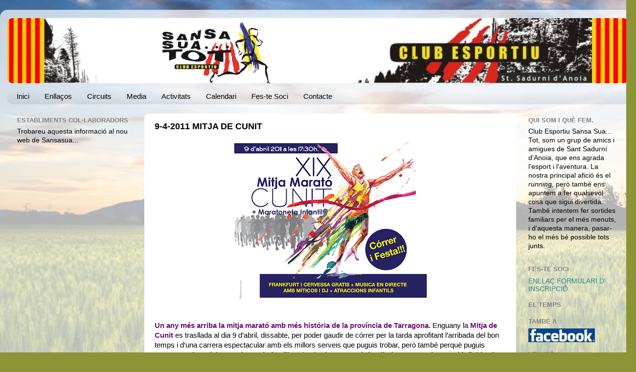

--- FILE ---
content_type: text/html; charset=UTF-8
request_url: https://www.sansasuatot.com/2011/03/9-4-2011-mitja-de-cunit.html
body_size: 10572
content:
<!DOCTYPE html>
<html class='v2' dir='ltr' xmlns='http://www.w3.org/1999/xhtml' xmlns:b='http://www.google.com/2005/gml/b' xmlns:data='http://www.google.com/2005/gml/data' xmlns:expr='http://www.google.com/2005/gml/expr'>
<head>
<link href='https://www.blogger.com/static/v1/widgets/335934321-css_bundle_v2.css' rel='stylesheet' type='text/css'/>
<meta content='IE=EmulateIE7' http-equiv='X-UA-Compatible'/>
<meta content='width=1100' name='viewport'/>
<meta content='text/html; charset=UTF-8' http-equiv='Content-Type'/>
<meta content='blogger' name='generator'/>
<link href='https://www.sansasuatot.com/favicon.ico' rel='icon' type='image/x-icon'/>
<link href='https://www.sansasuatot.com/2011/03/9-4-2011-mitja-de-cunit.html' rel='canonical'/>
<!--Can't find substitution for tag [blog.ieCssRetrofitLinks]-->
<link href='https://blogger.googleusercontent.com/img/b/R29vZ2xl/AVvXsEgzsUluN5L1BLr61ePdxn8wputWpOKtZ1rmduU8RgayCk3CvBFQnKfPkVb6z4kIaSMc4SYePBjjSodVtxTiXwg7EDbx6PgqIUGA0hRrLV4ebnPiDXTm-ZvuIdXFF3ZFPEZXhsFLQExKlVI/s400/CUNIT.PNG' rel='image_src'/>
<meta content='https://www.sansasuatot.com/2011/03/9-4-2011-mitja-de-cunit.html' property='og:url'/>
<meta content='9-4-2011 MITJA DE CUNIT' property='og:title'/>
<meta content='Un any més arriba la mitja marató amb més  história de la província de Tarragona.  Enguany la Mitja de Cunit  es trasllada al dia 9 d’abril,...' property='og:description'/>
<meta content='https://blogger.googleusercontent.com/img/b/R29vZ2xl/AVvXsEgzsUluN5L1BLr61ePdxn8wputWpOKtZ1rmduU8RgayCk3CvBFQnKfPkVb6z4kIaSMc4SYePBjjSodVtxTiXwg7EDbx6PgqIUGA0hRrLV4ebnPiDXTm-ZvuIdXFF3ZFPEZXhsFLQExKlVI/w1200-h630-p-k-no-nu/CUNIT.PNG' property='og:image'/>
<title>
Sansa Sua,  Club Esportiu: 9-4-2011 MITJA DE CUNIT
</title>
<style id='page-skin-1' type='text/css'><!--
/*-----------------------------------------------
Blogger Template Style
Name:     Picture Window
Designer: Josh Peterson
URL:      www.noaesthetic.com
----------------------------------------------- */
/* Variable definitions
====================
<Variable name="keycolor" description="Main Color" type="color" default="#1a222a"/>
<Variable name="body.background" description="Body Background" type="background"
color="#23827c" default="#111111 url(http://themes.googleusercontent.com/image?id=1OACCYOE0-eoTRTfsBuX1NMN9nz599ufI1Jh0CggPFA_sK80AGkIr8pLtYRpNUKPmwtEa) repeat-x fixed top center"/>
<Group description="Page Text" selector="body">
<Variable name="body.font" description="Font" type="font"
default="normal normal 15px Arial, Tahoma, Helvetica, FreeSans, sans-serif"/>
<Variable name="body.text.color" description="Text Color" type="color" default="#333333"/>
</Group>
<Group description="Backgrounds" selector=".body-fauxcolumns-outer">
<Variable name="body.background.color" description="Outer Background" type="color" default="#296695"/>
<Variable name="header.background.color" description="Header Background" type="color" default="transparent"/>
<Variable name="post.background.color" description="Post Background" type="color" default="#ffffff"/>
</Group>
<Group description="Links" selector=".main-outer">
<Variable name="link.color" description="Link Color" type="color" default="#336699"/>
<Variable name="link.visited.color" description="Visited Color" type="color" default="#6699cc"/>
<Variable name="link.hover.color" description="Hover Color" type="color" default="#33aaff"/>
</Group>
<Group description="Blog Title" selector=".header h1">
<Variable name="header.font" description="Title Font" type="font"
default="normal normal 36px Arial, Tahoma, Helvetica, FreeSans, sans-serif"/>
<Variable name="header.text.color" description="Text Color" type="color" default="#ffffff" />
</Group>
<Group description="Tabs Text" selector=".tabs-inner .widget li a">
<Variable name="tabs.font" description="Font" type="font"
default="normal normal 15px Arial, Tahoma, Helvetica, FreeSans, sans-serif"/>
<Variable name="tabs.text.color" description="Text Color" type="color" default="#ffffff"/>
<Variable name="tabs.selected.text.color" description="Selected Color" type="color" default="#2e8a8a"/>
</Group>
<Group description="Tabs Background" selector=".tabs-outer .PageList">
<Variable name="tabs.background.color" description="Background Color" type="color" default="transparent"/>
<Variable name="tabs.selected.background.color" description="Selected Color" type="color" default="transparent"/>
<Variable name="tabs.separator.color" description="Separator Color" type="color" default="transparent"/>
</Group>
<Group description="Post Title" selector="h3.post-title, .comments h4">
<Variable name="post.title.font" description="Title Font" type="font"
default="normal normal 18px Arial, Tahoma, Helvetica, FreeSans, sans-serif"/>
</Group>
<Group description="Date Header" selector=".date-header">
<Variable name="date.header.color" description="Text Color" type="color" default="#000000"/>
</Group>
<Group description="Post" selector=".post">
<Variable name="post.footer.text.color" description="Footer Text Color" type="color" default="#999999"/>
<Variable name="post.border.color" description="Border Color" type="color" default="#dddddd"/>
</Group>
<Group description="Gadgets" selector="h2">
<Variable name="widget.title.font" description="Title Font" type="font"
default="bold normal 13px Arial, Tahoma, Helvetica, FreeSans, sans-serif"/>
<Variable name="widget.title.text.color" description="Title Color" type="color" default="#888888"/>
</Group>
<Group description="Footer" selector=".footer-outer">
<Variable name="footer.text.color" description="Text Color" type="color" default="#cccccc"/>
<Variable name="footer.widget.title.text.color" description="Gadget Title Color" type="color" default="#aaaaaa"/>
</Group>
<Group description="Footer Links" selector=".footer-outer">
<Variable name="footer.link.color" description="Link Color" type="color" default="#99ccee"/>
<Variable name="footer.link.visited.color" description="Visited Color" type="color" default="#77aaee"/>
<Variable name="footer.link.hover.color" description="Hover Color" type="color" default="#33aaff"/>
</Group>
<Variable name="content.margin" description="Content Margin Top" type="length" default="20px"/>
<Variable name="content.padding" description="Content Padding" type="length" default="0"/>
<Variable name="content.background" description="Content Background" type="background"
default="transparent none repeat scroll top left"/>
<Variable name="content.border.radius" description="Content Border Radius" type="length" default="0"/>
<Variable name="content.shadow.spread" description="Content Shadow Spread" type="length" default="0"/>
<Variable name="header.padding" description="Header Padding" type="length" default="0"/>
<Variable name="header.background.gradient" description="Header Gradient" type="url"
default="none"/>
<Variable name="header.border.radius" description="Header Border Radius" type="length" default="0"/>
<Variable name="main.border.radius.top" description="Main Border Radius" type="length" default="20px"/>
<Variable name="footer.border.radius.top" description="Footer Border Radius Top" type="length" default="0"/>
<Variable name="footer.border.radius.bottom" description="Footer Border Radius Bottom" type="length" default="20px"/>
<Variable name="region.shadow.spread" description="Main and Footer Shadow Spread" type="length" default="3px"/>
<Variable name="region.shadow.offset" description="Main and Footer Shadow Offset" type="length" default="1px"/>
<Variable name="tabs.background.gradient" description="Tab Background Gradient" type="url" default="none"/>
<Variable name="tab.selected.background.gradient" description="Selected Tab Background" type="url"
default="url(http://www.blogblog.com/1kt/transparent/white80.png)"/>
<Variable name="tab.background" description="Tab Background" type="background"
default="transparent url(http://www.blogblog.com/1kt/transparent/black50.png) repeat scroll top left"/>
<Variable name="tab.border.radius" description="Tab Border Radius" type="length" default="10px" />
<Variable name="tab.first.border.radius" description="First Tab Border Radius" type="length" default="10px" />
<Variable name="tabs.border.radius" description="Tabs Border Radius" type="length" default="0" />
<Variable name="tabs.spacing" description="Tab Spacing" type="length" default=".25em"/>
<Variable name="tabs.margin.bottom" description="Tab Margin Bottom" type="length" default="0"/>
<Variable name="tabs.margin.sides" description="Tab Margin Sides" type="length" default="20px"/>
<Variable name="main.background" description="Main Background" type="background"
default="transparent url(http://www.blogblog.com/1kt/transparent/white80.png) repeat scroll top left"/>
<Variable name="main.padding.sides" description="Main Padding Sides" type="length" default="20px"/>
<Variable name="footer.background" description="Footer Background" type="background"
default="transparent url(http://www.blogblog.com/1kt/transparent/black50.png) repeat scroll top left"/>
<Variable name="post.margin.sides" description="Post Margin Sides" type="length" default="-20px"/>
<Variable name="post.border.radius" description="Post Border Radius" type="length" default="5px"/>
<Variable name="widget.title.text.transform" description="Widget Title Text Transform" type="string" default="uppercase"/>
<Variable name="mobile.background.overlay" description="Mobile Background Overlay" type="string"
default="transparent none repeat scroll top left"/>
<Variable name="startSide" description="Side where text starts in blog language" type="automatic" default="left"/>
<Variable name="endSide" description="Side where text ends in blog language" type="automatic" default="right"/>
*/
/* Content
----------------------------------------------- */
body, .body-fauxcolumn-outer {
font: normal normal 15px Arial, Tahoma, Helvetica, FreeSans, sans-serif;
color: #000000;
background: #8B9437 url(//themes.googleusercontent.com/image?id=13FoiH-u4YRLfgveSr43LroHkiXjYFA6nOAGtJH5OEeSwpar5rCFHPiSqbw9RN_bWLwZx) no-repeat fixed top center /* Credit: Xaviarnau (http://www.istockphoto.com/googleimages.php?id=9586220&platform=blogger) */;
}
html body .region-inner {
min-width: 0;
max-width: 100%;
width: auto;
}
.content-outer {
font-size: 90%;
}
a:link {
text-decoration:none;
color: #2e8a8a;
}
a:visited {
text-decoration:none;
color: #5fc9c9;
}
a:hover {
text-decoration:underline;
color: #2affed;
}
.content-outer {
background: transparent url(//www.blogblog.com/1kt/transparent/white80.png) repeat scroll top left;
-moz-border-radius: 15px;
-webkit-border-radius: 15px;
-goog-ms-border-radius: 15px;
border-radius: 15px;
-moz-box-shadow: 0 0 3px rgba(0, 0, 0, .15);
-webkit-box-shadow: 0 0 3px rgba(0, 0, 0, .15);
-goog-ms-box-shadow: 0 0 3px rgba(0, 0, 0, .15);
box-shadow: 0 0 3px rgba(0, 0, 0, .15);
margin: 30px auto;
}
.content-inner {
padding: 15px;
}
/* Header
----------------------------------------------- */
.header-outer {
background: transparent url(//www.blogblog.com/1kt/transparent/header_gradient_shade.png) repeat-x scroll top left;
_background-image: none;
color: #ffffff;
-moz-border-radius: 10px;
-webkit-border-radius: 10px;
-goog-ms-border-radius: 10px;
border-radius: 10px;
}
.Header img, .Header #header-inner {
-moz-border-radius: 10px;
-webkit-border-radius: 10px;
-goog-ms-border-radius: 10px;
border-radius: 10px;
}
.header-inner .Header .titlewrapper,
.header-inner .Header .descriptionwrapper {
padding-left: 30px;
padding-right: 30px;
}
.Header h1 {
font: normal normal 36px Arial, Tahoma, Helvetica, FreeSans, sans-serif;
text-shadow: 1px 1px 3px rgba(0, 0, 0, 0.3);
}
.Header h1 a {
color: #ffffff;
}
.Header .description {
font-size: 130%;
}
/* Tabs
----------------------------------------------- */
.tabs-inner {
margin: .5em 0 0;
padding: 0;
}
.tabs-inner .section {
margin: 0;
}
.tabs-inner .widget ul {
padding: 0;
background: transparent url(//www.blogblog.com/1kt/transparent/tabs_gradient_shade.png) repeat scroll bottom;
-moz-border-radius: 10px;
-webkit-border-radius: 10px;
-goog-ms-border-radius: 10px;
border-radius: 10px;
}
.tabs-inner .widget li {
border: none;
}
.tabs-inner .widget li a {
display: inline-block;
padding: .5em 1em;
margin-right: 0;
color: #000000;
font: normal normal 15px Arial, Tahoma, Helvetica, FreeSans, sans-serif;
-moz-border-radius: 0 0 0 0;
-webkit-border-top-left-radius: 0;
-webkit-border-top-right-radius: 0;
-goog-ms-border-radius: 0 0 0 0;
border-radius: 0 0 0 0;
background: transparent none no-repeat scroll top left;
border-right: 1px solid transparent;
}
.tabs-inner .widget li:first-child a {
padding-left: 1.25em;
-moz-border-radius-topleft: 10px;
-moz-border-radius-bottomleft: 10px;
-webkit-border-top-left-radius: 10px;
-webkit-border-bottom-left-radius: 10px;
-goog-ms-border-top-left-radius: 10px;
-goog-ms-border-bottom-left-radius: 10px;
border-top-left-radius: 10px;
border-bottom-left-radius: 10px;
}
.tabs-inner .widget li.selected a,
.tabs-inner .widget li a:hover {
position: relative;
z-index: 1;
background: transparent url(//www.blogblog.com/1kt/transparent/tabs_gradient_shade.png) repeat scroll bottom;
color: #999999;
-moz-box-shadow: 0 0 0 rgba(0, 0, 0, .15);
-webkit-box-shadow: 0 0 0 rgba(0, 0, 0, .15);
-goog-ms-box-shadow: 0 0 0 rgba(0, 0, 0, .15);
box-shadow: 0 0 0 rgba(0, 0, 0, .15);
}
/* Headings
----------------------------------------------- */
h2 {
font: bold normal 13px Arial, Tahoma, Helvetica, FreeSans, sans-serif;
text-transform: uppercase;
color: #828282;
margin: .5em 0;
}
/* Main
----------------------------------------------- */
.main-outer {
background: transparent none repeat scroll top center;
-moz-border-radius: 0 0 0 0;
-webkit-border-top-left-radius: 0;
-webkit-border-top-right-radius: 0;
-webkit-border-bottom-left-radius: 0;
-webkit-border-bottom-right-radius: 0;
-goog-ms-border-radius: 0 0 0 0;
border-radius: 0 0 0 0;
-moz-box-shadow: 0 0 0 rgba(0, 0, 0, .15);
-webkit-box-shadow: 0 0 0 rgba(0, 0, 0, .15);
-goog-ms-box-shadow: 0 0 0 rgba(0, 0, 0, .15);
box-shadow: 0 0 0 rgba(0, 0, 0, .15);
}
.main-inner {
padding: 15px 5px 20px;
}
.main-inner .column-center-inner {
padding: 0 0;
}
.main-inner .column-left-inner {
padding-left: 0;
}
.main-inner .column-right-inner {
padding-right: 0;
}
/* Posts
----------------------------------------------- */
h3.post-title {
margin: 0;
font: normal bold 18px Arial, Tahoma, Helvetica, FreeSans, sans-serif;
}
.comments h4 {
margin: 1em 0 0;
font: normal bold 18px Arial, Tahoma, Helvetica, FreeSans, sans-serif;
}
.date-header span {
color: #000000;
}
.post-outer {
background-color: #ffffff;
border: solid 1px transparent;
-moz-border-radius: 10px;
-webkit-border-radius: 10px;
border-radius: 10px;
-goog-ms-border-radius: 10px;
padding: 15px 20px;
margin: 0 -20px 20px;
}
.post-body {
line-height: 1.4;
font-size: 110%;
position: relative;
}
.post-header {
margin: 0 0 1.5em;
color: #949494;
line-height: 1.6;
}
.post-footer {
margin: .5em 0 0;
color: #949494;
line-height: 1.6;
}
#blog-pager {
font-size: 140%
}
#comments .comment-author {
padding-top: 1.5em;
border-top: dashed 1px #ccc;
border-top: dashed 1px rgba(128, 128, 128, .5);
background-position: 0 1.5em;
}
#comments .comment-author:first-child {
padding-top: 0;
border-top: none;
}
.avatar-image-container {
margin: .2em 0 0;
}
/* Widgets
----------------------------------------------- */
.widget ul, .widget #ArchiveList ul.flat {
padding: 0;
list-style: none;
}
.widget ul li, .widget #ArchiveList ul.flat li {
border-top: dashed 1px #ccc;
border-top: dashed 1px rgba(128, 128, 128, .5);
}
.widget ul li:first-child, .widget #ArchiveList ul.flat li:first-child {
border-top: none;
}
.widget .post-body ul {
list-style: disc;
}
.widget .post-body ul li {
border: none;
}
/* Footer
----------------------------------------------- */
.footer-outer {
color:#c9c9c9;
background: transparent url(//www.blogblog.com/1kt/transparent/black50.png) repeat scroll top left;
-moz-border-radius: 10px 10px 10px 10px;
-webkit-border-top-left-radius: 10px;
-webkit-border-top-right-radius: 10px;
-webkit-border-bottom-left-radius: 10px;
-webkit-border-bottom-right-radius: 10px;
-goog-ms-border-radius: 10px 10px 10px 10px;
border-radius: 10px 10px 10px 10px;
-moz-box-shadow: 0 0 0 rgba(0, 0, 0, .15);
-webkit-box-shadow: 0 0 0 rgba(0, 0, 0, .15);
-goog-ms-box-shadow: 0 0 0 rgba(0, 0, 0, .15);
box-shadow: 0 0 0 rgba(0, 0, 0, .15);
}
.footer-inner {
padding: 10px 5px 20px;
}
.footer-outer a {
color: #232882;
}
.footer-outer a:visited {
color: #71e4ed;
}
.footer-outer a:hover {
color: #2affed;
}
.footer-outer .widget h2 {
color: #a6a6a6;
}
/* Mobile
----------------------------------------------- */
html body.mobile {
height: auto;
}
html body.mobile {
min-height: 480px;
background-size: 100% auto;
}
.mobile .body-fauxcolumn-outer {
background: transparent none repeat scroll top left;
}
html .mobile .mobile-date-outer, html .mobile .blog-pager {
border-bottom: none;
background: transparent none repeat scroll top center;
margin-bottom: 10px;
}
.mobile .date-outer {
background: transparent none repeat scroll top center;
}
.mobile .header-outer, .mobile .main-outer,
.mobile .post-outer, .mobile .footer-outer {
-moz-border-radius: 0;
-webkit-border-radius: 0;
-goog-ms-border-radius: 0;
border-radius: 0;
}
.mobile .content-outer,
.mobile .main-outer,
.mobile .post-outer {
background: inherit;
border: none;
}
.mobile .content-outer {
font-size: 100%;
}
.mobile-link-button {
background-color: #2e8a8a;
}
.mobile-link-button a:link, .mobile-link-button a:visited {
color: #ffffff;
}
.mobile-index-contents {
color: #000000;
}
.mobile .tabs-inner .PageList .widget-content {
background: transparent url(//www.blogblog.com/1kt/transparent/tabs_gradient_shade.png) repeat scroll bottom;
color: #999999;
}
.mobile .tabs-inner .PageList .widget-content .pagelist-arrow {
border-left: 1px solid transparent;
}
#Attribution1 {display:none; visibility:hidden;}
#navbar-iframe { height:0px; display:none; visibility:hidden; }
.content {
margin-top:-40px !important;
}
.widget {
padding-top:2px;
padding-bottom:2px;
margin-top:2px;
margin-bottom:2px;
}.content {
margin-top:-40px !important;
}
.widget {
padding-top:2px;
padding-bottom:2px;
margin-top:2px;
margin-bottom:2px;
}

--></style>
<script language='javascript'>
      var dominio = "www.sansasuatot.blogspot.com";
      var dominio1 = "sansasuatot.blogspot.com";
      var script = "javascript:void(0);";
      var imagenesblogger0 = "bp0.blogger.com";
      var imagenesblogger1 = "bp1.blogger.com";
      var imagenesblogger2 = "bp2.blogger.com";
      var imagenesblogger3 = "bp3.blogger.com";
      var blogger1 = "www.blogger.com";
      var blogger2 = "www2.blogger.com";
      var publicidad = "pagead2.googlesyndication.com";
      function LinksExternos() {
        var Externo;
        if (document.getElementsByTagName('a')) {
                                          for (var i = 0; (Externo = document.getElementsByTagName('a')[i]); i++) {
                                          if (
                                          Externo.href.indexOf(dominio) == -1 &&
            Externo.href.indexOf(dominio1) == -1 &&
        Externo.href.indexOf(script) == -1 &&
        Externo.href.indexOf(imagenesblogger0) == -1 &&
        Externo.href.indexOf(imagenesblogger1) == -1 &&
        Externo.href.indexOf(imagenesblogger2) == -1 &&
        Externo.href.indexOf(imagenesblogger3) == -1 &&
        Externo.href.indexOf(publicidad) == -1 &&
        Externo.href.indexOf(blogger1) == -1 &&
        Externo.href.indexOf(blogger2) == -1
        )
        {
          Externo.setAttribute('target', '_blank');
                               //Externo.setAttribute('class', 'linkexterno');
                               }
                               }
                               }
                               }
                               window.onload = function() {
            LinksExternos();
          }
    </script>
<style id='template-skin-1' type='text/css'><!--
body {
min-width: 1300px;
}
.content-outer, .content-fauxcolumn-outer, .region-inner {
min-width: 1300px;
max-width: 1300px;
_width: 1300px;
}
.main-inner .columns {
padding-left: 280px;
padding-right: 230px;
}
.main-inner .fauxcolumn-center-outer {
left: 280px;
right: 230px;
/* IE6 does not respect left and right together */
_width: expression(this.parentNode.offsetWidth -
parseInt("280px") -
parseInt("230px") + 'px');
}
.main-inner .fauxcolumn-left-outer {
width: 280px;
}
.main-inner .fauxcolumn-right-outer {
width: 230px;
}
.main-inner .column-left-outer {
width: 280px;
right: 100%;
margin-left: -280px;
}
.main-inner .column-right-outer {
width: 230px;
margin-right: -230px;
}
#layout {
min-width: 0;
}
#layout .content-outer {
min-width: 0;
width: 800px;
}
#layout .region-inner {
min-width: 0;
width: auto;
}
--></style>
<link href='https://www.blogger.com/dyn-css/authorization.css?targetBlogID=3827870257667140759&amp;zx=bc2aaad5-7a97-4d76-a1db-d0c441ac3488' media='none' onload='if(media!=&#39;all&#39;)media=&#39;all&#39;' rel='stylesheet'/><noscript><link href='https://www.blogger.com/dyn-css/authorization.css?targetBlogID=3827870257667140759&amp;zx=bc2aaad5-7a97-4d76-a1db-d0c441ac3488' rel='stylesheet'/></noscript>
<meta name='google-adsense-platform-account' content='ca-host-pub-1556223355139109'/>
<meta name='google-adsense-platform-domain' content='blogspot.com'/>

</head>
<body class='loading'>
<div class='navbar section' id='navbar'><div class='widget Navbar' data-version='1' id='Navbar1'><script type="text/javascript">
    function setAttributeOnload(object, attribute, val) {
      if(window.addEventListener) {
        window.addEventListener('load',
          function(){ object[attribute] = val; }, false);
      } else {
        window.attachEvent('onload', function(){ object[attribute] = val; });
      }
    }
  </script>
<div id="navbar-iframe-container"></div>
<script type="text/javascript" src="https://apis.google.com/js/platform.js"></script>
<script type="text/javascript">
      gapi.load("gapi.iframes:gapi.iframes.style.bubble", function() {
        if (gapi.iframes && gapi.iframes.getContext) {
          gapi.iframes.getContext().openChild({
              url: 'https://www.blogger.com/navbar/3827870257667140759?po\x3d878333692521849894\x26origin\x3dhttps://www.sansasuatot.com',
              where: document.getElementById("navbar-iframe-container"),
              id: "navbar-iframe"
          });
        }
      });
    </script><script type="text/javascript">
(function() {
var script = document.createElement('script');
script.type = 'text/javascript';
script.src = '//pagead2.googlesyndication.com/pagead/js/google_top_exp.js';
var head = document.getElementsByTagName('head')[0];
if (head) {
head.appendChild(script);
}})();
</script>
</div></div>
<div class='body-fauxcolumns'>
<div class='fauxcolumn-outer body-fauxcolumn-outer'>
<div class='cap-top'>
<div class='cap-left'></div>
<div class='cap-right'></div>
</div>
<div class='fauxborder-left'>
<div class='fauxborder-right'></div>
<div class='fauxcolumn-inner'>
</div>
</div>
<div class='cap-bottom'>
<div class='cap-left'></div>
<div class='cap-right'></div>
</div>
</div>
</div>
<div class='content'>
<div class='content-fauxcolumns'>
<div class='fauxcolumn-outer content-fauxcolumn-outer'>
<div class='cap-top'>
<div class='cap-left'></div>
<div class='cap-right'></div>
</div>
<div class='fauxborder-left'>
<div class='fauxborder-right'></div>
<div class='fauxcolumn-inner'>
</div>
</div>
<div class='cap-bottom'>
<div class='cap-left'></div>
<div class='cap-right'></div>
</div>
</div>
</div>
<div class='content-outer'>
<div class='content-cap-top cap-top'>
<div class='cap-left'></div>
<div class='cap-right'></div>
</div>
<div class='fauxborder-left content-fauxborder-left'>
<div class='fauxborder-right content-fauxborder-right'></div>
<div class='content-inner'>
<header>
<div class='header-outer'>
<div class='header-cap-top cap-top'>
<div class='cap-left'></div>
<div class='cap-right'></div>
</div>
<div class='fauxborder-left header-fauxborder-left'>
<div class='fauxborder-right header-fauxborder-right'></div>
<div class='region-inner header-inner'>
<div class='header section' id='header'><div class='widget Header' data-version='1' id='Header1'>
<div id='header-inner'>
<a href='https://www.sansasuatot.com/' style='display: block'>
<img alt='Sansa Sua,  Club Esportiu' height='133px; ' id='Header1_headerimg' src='https://blogger.googleusercontent.com/img/a/AVvXsEgf5mpq2lsos8I6TQYQ8mY0NmR6qdM0eFbcIcgPexKt98p0vW4vXgJsV6akeYPb25idpm_NTAlS7Blu_rmfa559YSRAtAtQgA-PoClnwnafDArtA0_cwc2LYpKxqsRLu9jiZffiOrIdJmdVIkMta6JsvATa1kC6bcmZ1OqZ4jPBPzjB8UH73sDvuBSJ=s1270' style='display: block' width='1270px; '/>
</a>
</div>
</div></div>
</div>
</div>
<div class='header-cap-bottom cap-bottom'>
<div class='cap-left'></div>
<div class='cap-right'></div>
</div>
</div>
</header>
<div class='tabs-outer'>
<div class='tabs-cap-top cap-top'>
<div class='cap-left'></div>
<div class='cap-right'></div>
</div>
<div class='fauxborder-left tabs-fauxborder-left'>
<div class='fauxborder-right tabs-fauxborder-right'></div>
<div class='region-inner tabs-inner'>
<div class='tabs section' id='crosscol'><div class='widget LinkList' data-version='1' id='LinkList3'>
<h2>
Pestañas
</h2>
<div class='widget-content'>
<ul>
<li>
<a href='http://sansasuatot.blogspot.com/'>
Inici
</a>
</li>
<li>
<a href='http://www.sansasuatot.com/p/enllacos.html'>
Enllaços
</a>
</li>
<li>
<a href='http://www.sansasuatot.com/p/circuits.html'>
Circuits
</a>
</li>
<li>
<a href='http://www.sansasuatot.com/p/fotografies-sansa-sua-tot.html'>
Media
</a>
</li>
<li>
<a href='http://www.sansasuatot.com/p/proximes-activitats.html'>
Activitats
</a>
</li>
<li>
<a href='http://www.sansasuatot.com/p/calendari_3.html'>
Calendari
</a>
</li>
<li>
<a href='https://forms.gle/mm65zTuLWzjE8P6v9'>
Fes-te Soci
</a>
</li>
<li>
<a href='http://sansasuatot.blogspot.com/p/contacte.html'>
Contacte
</a>
</li>
</ul>
<div class='clear'></div>
</div>
</div></div>
<div class='tabs no-items section' id='crosscol-overflow'></div>
</div>
</div>
<div class='tabs-cap-bottom cap-bottom'>
<div class='cap-left'></div>
<div class='cap-right'></div>
</div>
</div>
<div class='main-outer'>
<div class='main-cap-top cap-top'>
<div class='cap-left'></div>
<div class='cap-right'></div>
</div>
<div class='fauxborder-left main-fauxborder-left'>
<div class='fauxborder-right main-fauxborder-right'></div>
<div class='region-inner main-inner'>
<div class='columns fauxcolumns'>
<div class='fauxcolumn-outer fauxcolumn-center-outer'>
<div class='cap-top'>
<div class='cap-left'></div>
<div class='cap-right'></div>
</div>
<div class='fauxborder-left'>
<div class='fauxborder-right'></div>
<div class='fauxcolumn-inner'>
</div>
</div>
<div class='cap-bottom'>
<div class='cap-left'></div>
<div class='cap-right'></div>
</div>
</div>
<div class='fauxcolumn-outer fauxcolumn-left-outer'>
<div class='cap-top'>
<div class='cap-left'></div>
<div class='cap-right'></div>
</div>
<div class='fauxborder-left'>
<div class='fauxborder-right'></div>
<div class='fauxcolumn-inner'>
</div>
</div>
<div class='cap-bottom'>
<div class='cap-left'></div>
<div class='cap-right'></div>
</div>
</div>
<div class='fauxcolumn-outer fauxcolumn-right-outer'>
<div class='cap-top'>
<div class='cap-left'></div>
<div class='cap-right'></div>
</div>
<div class='fauxborder-left'>
<div class='fauxborder-right'></div>
<div class='fauxcolumn-inner'>
</div>
</div>
<div class='cap-bottom'>
<div class='cap-left'></div>
<div class='cap-right'></div>
</div>
</div>
<!-- corrects IE6 width calculation -->
<div class='columns-inner'>
<div class='column-center-outer'>
<div class='column-center-inner'>
<div class='main section' id='main'><div class='widget Blog' data-version='1' id='Blog1'>
<div class='blog-posts hfeed'>
<!--Can't find substitution for tag [defaultAdStart]-->

                                        <div class="date-outer">
                                      

                                        <div class="date-posts">
                                      
<div class='post-outer'>
<div class='post hentry uncustomized-post-template'>
<a name='878333692521849894'></a>
<h3 class='post-title entry-title'>
9-4-2011 MITJA DE CUNIT
</h3>
<div class='post-header'>
<div class='post-header-line-1'></div>
</div>
<div class='post-body entry-content' id='post-body-878333692521849894'>
<a href="https://blogger.googleusercontent.com/img/b/R29vZ2xl/AVvXsEgzsUluN5L1BLr61ePdxn8wputWpOKtZ1rmduU8RgayCk3CvBFQnKfPkVb6z4kIaSMc4SYePBjjSodVtxTiXwg7EDbx6PgqIUGA0hRrLV4ebnPiDXTm-ZvuIdXFF3ZFPEZXhsFLQExKlVI/s1600/CUNIT.PNG" onblur="try {parent.deselectBloggerImageGracefully();} catch(e) {}"><img alt="" border="0" id="BLOGGER_PHOTO_ID_5579851092709253634" src="https://blogger.googleusercontent.com/img/b/R29vZ2xl/AVvXsEgzsUluN5L1BLr61ePdxn8wputWpOKtZ1rmduU8RgayCk3CvBFQnKfPkVb6z4kIaSMc4SYePBjjSodVtxTiXwg7EDbx6PgqIUGA0hRrLV4ebnPiDXTm-ZvuIdXFF3ZFPEZXhsFLQExKlVI/s400/CUNIT.PNG" style="display: block; margin: 0px auto 10px; text-align: center; cursor: pointer; width: 400px; height: 321px;" /></a><br /><p><strong style="color: rgb(103, 16, 113);">Un any més arriba la mitja marató amb més  história de la província de Tarragona.</strong> Enguany la <strong style="color: rgb(103, 16, 113);">Mitja de Cunit</strong> es trasllada al dia 9 d&#8217;abril,  dissabte, per poder gaudir de córrer per la tarda aprofitant l&#8217;arribada del bon  temps i d&#8217;una carrera espectacular amb els millors serveis que puguis trobar,  però també perquè puguis <strong style="color: rgb(103, 16, 113);">apropar-te i participar  amb tota la familia. </strong>Hi trobaràs, <strong style="color: rgb(103, 16, 113);">curses  infantils (Maratoneta), parc d&#8217;inflables i manualitats per els nens i festa per  a tothom</strong>. No et perdis la <strong style="color: rgb(103, 16, 113);">Mitja Marató  de Cunit </strong>en la seva XIX edició, una cursa en creixement gràcies el seu  recorregut per les zones més autèntiques de la vil.la. En aquesta edició afegim  el component <strong style="color: rgb(103, 16, 113);">festa </strong>per després de la  cursa, amb música en directe amb el grup Míticos i DJ fins que el cos aguanti.  Ah!, i si participes, gaudiràs d&#8217;una invitació per un frankfurt i cervesa durant  el concert.</p><p>Informació : <a href="http://www.mitjacunit.cat/">http://www.mitjacunit.cat/</a><br /></p><div></div>
<div style='clear: both;'></div>
</div>
<div class='post-footer'>
<div class='post-footer-line post-footer-line-1'>
<span class='post-author vcard'>
</span>
<span class='post-timestamp'>
</span>
<span class='reaction-buttons'>
</span>
<span class='star-ratings'>
</span>
<span class='post-comment-link'>
</span>
<span class='post-backlinks post-comment-link'>
</span>
<span class='post-icons'>
</span>
<div class='post-share-buttons goog-inline-block'>
</div>
</div>
<div class='post-footer-line post-footer-line-2'>
<span class='post-labels'>
</span>
</div>
<div class='post-footer-line post-footer-line-3'>
<span class='post-location'>
</span>
</div>
</div>
</div>
<div class='comments' id='comments'>
<a name='comments'></a>
<div id='backlinks-container'>
<div id='Blog1_backlinks-container'>
</div>
</div>
</div>
</div>

                                      </div></div>
                                    
<!--Can't find substitution for tag [adEnd]-->
</div>
<div class='blog-pager' id='blog-pager'>
<span id='blog-pager-newer-link'>
<a class='blog-pager-newer-link' href='https://www.sansasuatot.com/2011/03/10-4-2011-cursa-dels-bombers.html' id='Blog1_blog-pager-newer-link' title='Entrada més recent'></a>
</span>
<span id='blog-pager-older-link'>
<a class='blog-pager-older-link' href='https://www.sansasuatot.com/2011/02/xterra-material-esportiu.html' id='Blog1_blog-pager-older-link' title='Entrada més antiga'></a>
</span>
<a class='home-link' href='https://www.sansasuatot.com/'></a>
</div>
<div class='clear'></div>
<div class='post-feeds'>
</div>
</div></div>
</div>
</div>
<div class='column-left-outer'>
<div class='column-left-inner'>
<aside>
<div class='sidebar section' id='sidebar-left-1'><div class='widget Text' data-version='1' id='Text3'>
<h2 class='title'>Establiments col&#183;laboradors</h2>
<div class='widget-content'>
Trobareu aquesta informació al nou web de Sansasua...
</div>
<div class='clear'></div>
</div></div>
<table border='0' cellpadding='0' cellspacing='0' class='section-columns columns-2'>
<tbody>
<tr>
<td class='first columns-cell'>
<div class='sidebar no-items section' id='sidebar-left-2-1'></div>
</td>
<td class='columns-cell'>
<div class='sidebar no-items section' id='sidebar-left-2-2'></div>
</td>
</tr>
</tbody>
</table>
<div class='sidebar no-items section' id='sidebar-left-3'></div>
</aside>
</div>
</div>
<div class='column-right-outer'>
<div class='column-right-inner'>
<aside>
<div class='sidebar section' id='sidebar-right-1'><div class='widget Text' data-version='1' id='Text1'>
<h2 class='title'>
Qui Som i Què Fem.
</h2>
<div class='widget-content'>
Club Esportiu Sansa Sua... Tot, som un grup de amics i amigues de Sant Sadurní d'Anoia, que ens agrada l'esport i l'aventura. La nostra principal afició és el <span style="FONT-STYLE: italic">running</span>, però també ens apuntem a fer qualsevol cosa que sigui divertida. També intentem fer sortides familiars per el més menuts, i d'aquesta manera, pasar-ho el més bé possible tots junts.<br/><br/>
</div>
<div class='clear'></div>
</div><div class='widget LinkList' data-version='1' id='LinkList1'>
<h2>FES-TE SOCI</h2>
<div class='widget-content'>
<ul>
<li><a href='https://forms.gle/mm65zTuLWzjE8P6v9'>ENLLAÇ FORMULARI D' INSCRIPCIÓ</a></li>
</ul>
<div class='clear'></div>
</div>
</div><div class='widget HTML' data-version='1' id='HTML3'>
<h2 class='title'>
El temps
</h2>
<div class='widget-content'>
<center><div id="c_404afb1797b31c4515bb4083acfba679" class="normal"></div><script type="text/javascript" src="//www.eltiempo.es/widget/widget_loader/404afb1797b31c4515bb4083acfba679"></script></center>
</div>
<div class='clear'></div>
</div><div class='widget Image' data-version='1' id='Image5'>
<h2>
També a
</h2>
<div class='widget-content'>
<a href='https://www.facebook.com/sansasuatot'>
<img alt='També a' height='28' id='Image5_img' src='https://blogger.googleusercontent.com/img/b/R29vZ2xl/AVvXsEiZ906R-T84y8lhKSjPcDjhlU8TGRB397GWT0L7c6_9kWmkhqtv6w6dX_gubBggEr2h30tW8eCrsJOt3U_6yR0LEEqCmsOHZiJtKU9_yCgFvnKsbhENpNfjdzHQnchujo2X8KMQ1fhVQTI/s136/facebook-12.jpg' width='136'/>
</a>
<br/>
</div>
<div class='clear'></div>
</div><div class='widget LinkList' data-version='1' id='LinkList2'>
<h2>I també a</h2>
<div class='widget-content'>
<ul>
<li><a href='https://www.instagram.com/sansasua/'>Instagram</a></li>
</ul>
<div class='clear'></div>
</div>
</div><div class='widget Stats' data-version='1' id='Stats1'>
<div class='widget-content'>
<div id='Stats1_content' style='display: none;'>
<script src='https://www.gstatic.com/charts/loader.js' type='text/javascript'></script>
<span id='Stats1_sparklinespan' style='display:inline-block; width:75px; height:30px'></span>
<span class='counter-wrapper text-counter-wrapper' id='Stats1_totalCount'>
</span>
<div class='clear'></div>
</div>
</div>
</div></div>
</aside>
</div>
</div>
</div>
<div style='clear: both'></div>
<!-- columns -->
</div>
<!-- main -->
</div>
</div>
<div class='main-cap-bottom cap-bottom'>
<div class='cap-left'></div>
<div class='cap-right'></div>
</div>
</div>
<footer>
<div class='footer-outer'>
<div class='footer-cap-top cap-top'>
<div class='cap-left'></div>
<div class='cap-right'></div>
</div>
<div class='fauxborder-left footer-fauxborder-left'>
<div class='fauxborder-right footer-fauxborder-right'></div>
<div class='region-inner footer-inner'>
<div class='foot section' id='footer-1'><div class='widget Text' data-version='1' id='Text2'>
<div class='widget-content'>
<center>Guanyar no vol dir acabar en primera posició. No vol dir batre els altres. Guanyar és vèncer-se a un mateix. Vèncer el nostre cos, els nostres límits i les nostres pors. Guanyar vol dir superar-se un mateix i fer realitat els somnis.       - Kilian Jornet.<br/></center><br/>
</div>
<div class='clear'></div>
</div></div>
<!-- outside of the include in order to lock Attribution widget -->
<div class='foot section' id='footer-3'><div class='widget Attribution' data-version='1' id='Attribution1'>
<div class='widget-content' style='text-align: center;'>
Imatges del tema creades per <a href='http://www.istockphoto.com/portfolio/zbindere?platform=blogger' target='_blank'>zbindere</a>. Amb la tecnologia de <a href='https://www.blogger.com' target='_blank'>Blogger</a>.
</div>
<div class='clear'></div>
</div></div>
</div>
</div>
<div class='footer-cap-bottom cap-bottom'>
<div class='cap-left'></div>
<div class='cap-right'></div>
</div>
</div>
</footer>
<!-- content -->
</div>
</div>
<div class='content-cap-bottom cap-bottom'>
<div class='cap-left'></div>
<div class='cap-right'></div>
</div>
</div>
</div>
<script type='text/javascript'>
      window.setTimeout(function() {
        document.body.className = document.body.className.replace('loading', '');
                                                                  }, 10);
    </script>
<link href='http://www.iconj.com/ico/f/p/fpu9k30c4d.ico' rel='shortcut icon' type='image/x-icon'/>

<script type="text/javascript" src="https://www.blogger.com/static/v1/widgets/2028843038-widgets.js"></script>
<script type='text/javascript'>
window['__wavt'] = 'AOuZoY6DWx_kPt2pp0sOq_oTG8GjhXjuHg:1769284768475';_WidgetManager._Init('//www.blogger.com/rearrange?blogID\x3d3827870257667140759','//www.sansasuatot.com/2011/03/9-4-2011-mitja-de-cunit.html','3827870257667140759');
_WidgetManager._SetDataContext([{'name': 'blog', 'data': {'blogId': '3827870257667140759', 'title': 'Sansa Sua,  Club Esportiu', 'url': 'https://www.sansasuatot.com/2011/03/9-4-2011-mitja-de-cunit.html', 'canonicalUrl': 'https://www.sansasuatot.com/2011/03/9-4-2011-mitja-de-cunit.html', 'homepageUrl': 'https://www.sansasuatot.com/', 'searchUrl': 'https://www.sansasuatot.com/search', 'canonicalHomepageUrl': 'https://www.sansasuatot.com/', 'blogspotFaviconUrl': 'https://www.sansasuatot.com/favicon.ico', 'bloggerUrl': 'https://www.blogger.com', 'hasCustomDomain': true, 'httpsEnabled': true, 'enabledCommentProfileImages': true, 'gPlusViewType': 'FILTERED_POSTMOD', 'adultContent': false, 'analyticsAccountNumber': '', 'encoding': 'UTF-8', 'locale': 'ca', 'localeUnderscoreDelimited': 'ca', 'languageDirection': 'ltr', 'isPrivate': false, 'isMobile': false, 'isMobileRequest': false, 'mobileClass': '', 'isPrivateBlog': false, 'isDynamicViewsAvailable': false, 'feedLinks': '\n', 'meTag': '', 'adsenseHostId': 'ca-host-pub-1556223355139109', 'adsenseHasAds': false, 'adsenseAutoAds': false, 'boqCommentIframeForm': true, 'loginRedirectParam': '', 'view': '', 'dynamicViewsCommentsSrc': '//www.blogblog.com/dynamicviews/4224c15c4e7c9321/js/comments.js', 'dynamicViewsScriptSrc': '//www.blogblog.com/dynamicviews/6e0d22adcfa5abea', 'plusOneApiSrc': 'https://apis.google.com/js/platform.js', 'disableGComments': true, 'interstitialAccepted': false, 'sharing': {'platforms': [{'name': 'Obt\xe9n l\x27enlla\xe7', 'key': 'link', 'shareMessage': 'Obt\xe9n l\x27enlla\xe7', 'target': ''}, {'name': 'Facebook', 'key': 'facebook', 'shareMessage': 'Comparteix a Facebook', 'target': 'facebook'}, {'name': 'BlogThis!', 'key': 'blogThis', 'shareMessage': 'BlogThis!', 'target': 'blog'}, {'name': 'X', 'key': 'twitter', 'shareMessage': 'Comparteix a X', 'target': 'twitter'}, {'name': 'Pinterest', 'key': 'pinterest', 'shareMessage': 'Comparteix a Pinterest', 'target': 'pinterest'}, {'name': 'Correu electr\xf2nic', 'key': 'email', 'shareMessage': 'Correu electr\xf2nic', 'target': 'email'}], 'disableGooglePlus': true, 'googlePlusShareButtonWidth': 0, 'googlePlusBootstrap': '\x3cscript type\x3d\x22text/javascript\x22\x3ewindow.___gcfg \x3d {\x27lang\x27: \x27ca\x27};\x3c/script\x3e'}, 'hasCustomJumpLinkMessage': true, 'jumpLinkMessage': 'Read more \xbb', 'pageType': 'item', 'postId': '878333692521849894', 'postImageThumbnailUrl': 'https://blogger.googleusercontent.com/img/b/R29vZ2xl/AVvXsEgzsUluN5L1BLr61ePdxn8wputWpOKtZ1rmduU8RgayCk3CvBFQnKfPkVb6z4kIaSMc4SYePBjjSodVtxTiXwg7EDbx6PgqIUGA0hRrLV4ebnPiDXTm-ZvuIdXFF3ZFPEZXhsFLQExKlVI/s72-c/CUNIT.PNG', 'postImageUrl': 'https://blogger.googleusercontent.com/img/b/R29vZ2xl/AVvXsEgzsUluN5L1BLr61ePdxn8wputWpOKtZ1rmduU8RgayCk3CvBFQnKfPkVb6z4kIaSMc4SYePBjjSodVtxTiXwg7EDbx6PgqIUGA0hRrLV4ebnPiDXTm-ZvuIdXFF3ZFPEZXhsFLQExKlVI/s400/CUNIT.PNG', 'pageName': '9-4-2011 MITJA DE CUNIT', 'pageTitle': 'Sansa Sua,  Club Esportiu: 9-4-2011 MITJA DE CUNIT'}}, {'name': 'features', 'data': {}}, {'name': 'messages', 'data': {'edit': 'Edita', 'linkCopiedToClipboard': 'L\x27enlla\xe7 s\x27ha copiat al porta-retalls.', 'ok': 'D\x27acord', 'postLink': 'Publica l\x27enlla\xe7'}}, {'name': 'template', 'data': {'name': 'custom', 'localizedName': 'Personalitza', 'isResponsive': false, 'isAlternateRendering': false, 'isCustom': true}}, {'name': 'view', 'data': {'classic': {'name': 'classic', 'url': '?view\x3dclassic'}, 'flipcard': {'name': 'flipcard', 'url': '?view\x3dflipcard'}, 'magazine': {'name': 'magazine', 'url': '?view\x3dmagazine'}, 'mosaic': {'name': 'mosaic', 'url': '?view\x3dmosaic'}, 'sidebar': {'name': 'sidebar', 'url': '?view\x3dsidebar'}, 'snapshot': {'name': 'snapshot', 'url': '?view\x3dsnapshot'}, 'timeslide': {'name': 'timeslide', 'url': '?view\x3dtimeslide'}, 'isMobile': false, 'title': '9-4-2011 MITJA DE CUNIT', 'description': 'Un any m\xe9s arriba la mitja marat\xf3 amb m\xe9s  hist\xf3ria de la prov\xedncia de Tarragona.  Enguany la Mitja de Cunit  es trasllada al dia 9 d\u2019abril,...', 'featuredImage': 'https://blogger.googleusercontent.com/img/b/R29vZ2xl/AVvXsEgzsUluN5L1BLr61ePdxn8wputWpOKtZ1rmduU8RgayCk3CvBFQnKfPkVb6z4kIaSMc4SYePBjjSodVtxTiXwg7EDbx6PgqIUGA0hRrLV4ebnPiDXTm-ZvuIdXFF3ZFPEZXhsFLQExKlVI/s400/CUNIT.PNG', 'url': 'https://www.sansasuatot.com/2011/03/9-4-2011-mitja-de-cunit.html', 'type': 'item', 'isSingleItem': true, 'isMultipleItems': false, 'isError': false, 'isPage': false, 'isPost': true, 'isHomepage': false, 'isArchive': false, 'isLabelSearch': false, 'postId': 878333692521849894}}]);
_WidgetManager._RegisterWidget('_NavbarView', new _WidgetInfo('Navbar1', 'navbar', document.getElementById('Navbar1'), {}, 'displayModeFull'));
_WidgetManager._RegisterWidget('_HeaderView', new _WidgetInfo('Header1', 'header', document.getElementById('Header1'), {}, 'displayModeFull'));
_WidgetManager._RegisterWidget('_LinkListView', new _WidgetInfo('LinkList3', 'crosscol', document.getElementById('LinkList3'), {}, 'displayModeFull'));
_WidgetManager._RegisterWidget('_BlogView', new _WidgetInfo('Blog1', 'main', document.getElementById('Blog1'), {'cmtInteractionsEnabled': false, 'lightboxEnabled': true, 'lightboxModuleUrl': 'https://www.blogger.com/static/v1/jsbin/162532285-lbx__ca.js', 'lightboxCssUrl': 'https://www.blogger.com/static/v1/v-css/828616780-lightbox_bundle.css'}, 'displayModeFull'));
_WidgetManager._RegisterWidget('_TextView', new _WidgetInfo('Text3', 'sidebar-left-1', document.getElementById('Text3'), {}, 'displayModeFull'));
_WidgetManager._RegisterWidget('_TextView', new _WidgetInfo('Text1', 'sidebar-right-1', document.getElementById('Text1'), {}, 'displayModeFull'));
_WidgetManager._RegisterWidget('_LinkListView', new _WidgetInfo('LinkList1', 'sidebar-right-1', document.getElementById('LinkList1'), {}, 'displayModeFull'));
_WidgetManager._RegisterWidget('_HTMLView', new _WidgetInfo('HTML3', 'sidebar-right-1', document.getElementById('HTML3'), {}, 'displayModeFull'));
_WidgetManager._RegisterWidget('_ImageView', new _WidgetInfo('Image5', 'sidebar-right-1', document.getElementById('Image5'), {'resize': false}, 'displayModeFull'));
_WidgetManager._RegisterWidget('_LinkListView', new _WidgetInfo('LinkList2', 'sidebar-right-1', document.getElementById('LinkList2'), {}, 'displayModeFull'));
_WidgetManager._RegisterWidget('_StatsView', new _WidgetInfo('Stats1', 'sidebar-right-1', document.getElementById('Stats1'), {'title': '', 'showGraphicalCounter': false, 'showAnimatedCounter': false, 'showSparkline': true, 'statsUrl': '//www.sansasuatot.com/b/stats?style\x3dBLACK_TRANSPARENT\x26timeRange\x3dALL_TIME\x26token\x3dAPq4FmAUAoXVZph_hv6vRMU43nVqU7VTi3zNftb_rOtQsLmluUfyCHZRpItnAwatVAFQ9R1J6VVhxZ0orGGdnm8_K76z_iP4DA'}, 'displayModeFull'));
_WidgetManager._RegisterWidget('_TextView', new _WidgetInfo('Text2', 'footer-1', document.getElementById('Text2'), {}, 'displayModeFull'));
_WidgetManager._RegisterWidget('_AttributionView', new _WidgetInfo('Attribution1', 'footer-3', document.getElementById('Attribution1'), {}, 'displayModeFull'));
</script>
</body>
</html>

--- FILE ---
content_type: text/html; charset=UTF-8
request_url: https://www.sansasuatot.com/b/stats?style=BLACK_TRANSPARENT&timeRange=ALL_TIME&token=APq4FmAUAoXVZph_hv6vRMU43nVqU7VTi3zNftb_rOtQsLmluUfyCHZRpItnAwatVAFQ9R1J6VVhxZ0orGGdnm8_K76z_iP4DA
body_size: 42
content:
{"total":182597,"sparklineOptions":{"backgroundColor":{"fillOpacity":0.1,"fill":"#000000"},"series":[{"areaOpacity":0.3,"color":"#202020"}]},"sparklineData":[[0,21],[1,48],[2,24],[3,26],[4,23],[5,26],[6,30],[7,31],[8,34],[9,29],[10,27],[11,30],[12,30],[13,25],[14,97],[15,45],[16,52],[17,39],[18,48],[19,36],[20,31],[21,46],[22,39],[23,36],[24,54],[25,46],[26,29],[27,60],[28,44],[29,46]],"nextTickMs":3600000}